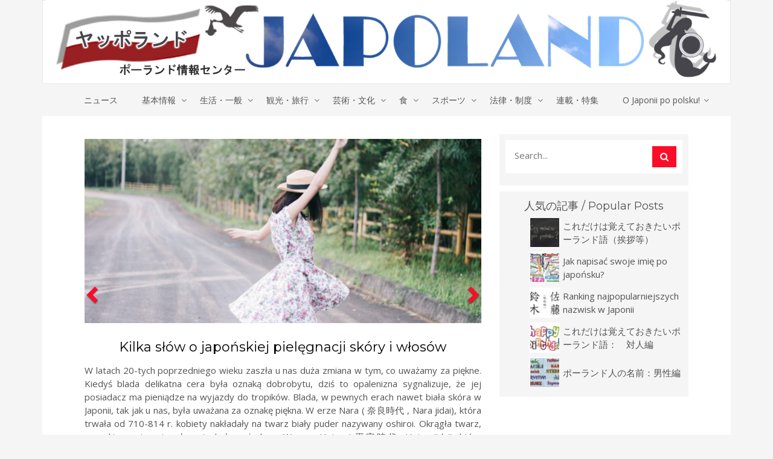

--- FILE ---
content_type: text/html; charset=UTF-8
request_url: https://japoland.pl/tag/pielegnacja-wlosow/
body_size: 15215
content:
<!DOCTYPE html>
<html lang="pl-PL">
    <head>
        <meta charset="UTF-8">
        <meta http-equiv="X-UA-Compatible" content="IE=edge">
        <meta http-equiv="Content-Security-Policy" content="upgrade-insecure-requests">
		        <meta name="viewport" content="width=device-width, initial-scale=1">
		
		
	  <meta name='robots' content='index, follow, max-image-preview:large, max-snippet:-1, max-video-preview:-1' />
<script type="text/javascript" id="wpp-js" src="https://japoland.pl/wp-content/plugins/wordpress-popular-posts/assets/js/wpp.min.js" data-sampling="0" data-sampling-rate="100" data-api-url="https://japoland.pl/wp-json/wordpress-popular-posts" data-post-id="0" data-token="35527d75c1" data-lang="0" data-debug="0"></script>

	<!-- This site is optimized with the Yoast SEO plugin v23.4 - https://yoast.com/wordpress/plugins/seo/ -->
	<title>Archiwa pielęgnacja włosów - Japoland</title>
	<link rel="canonical" href="https://japoland.pl/tag/pielegnacja-wlosow/" />
	<meta property="og:locale" content="pl_PL" />
	<meta property="og:type" content="article" />
	<meta property="og:title" content="Archiwa pielęgnacja włosów - Japoland" />
	<meta property="og:url" content="https://japoland.pl/tag/pielegnacja-wlosow/" />
	<meta property="og:site_name" content="Japoland" />
	<meta name="twitter:card" content="summary_large_image" />
	<script type="application/ld+json" class="yoast-schema-graph">{"@context":"https://schema.org","@graph":[{"@type":"CollectionPage","@id":"https://japoland.pl/tag/pielegnacja-wlosow/","url":"https://japoland.pl/tag/pielegnacja-wlosow/","name":"Archiwa pielęgnacja włosów - Japoland","isPartOf":{"@id":"https://japoland.localhost/#website"},"primaryImageOfPage":{"@id":"https://japoland.pl/tag/pielegnacja-wlosow/#primaryimage"},"image":{"@id":"https://japoland.pl/tag/pielegnacja-wlosow/#primaryimage"},"thumbnailUrl":"https://japoland.pl/wp-content/uploads/riki-Neiy9IkHUkk-unsplash-scaled.jpg","breadcrumb":{"@id":"https://japoland.pl/tag/pielegnacja-wlosow/#breadcrumb"},"inLanguage":"pl-PL"},{"@type":"ImageObject","inLanguage":"pl-PL","@id":"https://japoland.pl/tag/pielegnacja-wlosow/#primaryimage","url":"https://japoland.pl/wp-content/uploads/riki-Neiy9IkHUkk-unsplash-scaled.jpg","contentUrl":"https://japoland.pl/wp-content/uploads/riki-Neiy9IkHUkk-unsplash-scaled.jpg","width":2560,"height":1707},{"@type":"BreadcrumbList","@id":"https://japoland.pl/tag/pielegnacja-wlosow/#breadcrumb","itemListElement":[{"@type":"ListItem","position":1,"name":"Strona główna","item":"https://japoland.localhost/"},{"@type":"ListItem","position":2,"name":"pielęgnacja włosów"}]},{"@type":"WebSite","@id":"https://japoland.localhost/#website","url":"https://japoland.localhost/","name":"Japoland","description":"ポーランド情報センター","potentialAction":[{"@type":"SearchAction","target":{"@type":"EntryPoint","urlTemplate":"https://japoland.localhost/?s={search_term_string}"},"query-input":{"@type":"PropertyValueSpecification","valueRequired":true,"valueName":"search_term_string"}}],"inLanguage":"pl-PL"}]}</script>
	<!-- / Yoast SEO plugin. -->


<link rel='dns-prefetch' href='//fonts.googleapis.com' />
<link rel="alternate" type="application/rss+xml" title="Japoland &raquo; Kanał z wpisami" href="https://japoland.pl/feed/" />
<link rel="alternate" type="application/rss+xml" title="Japoland &raquo; Kanał z komentarzami" href="https://japoland.pl/comments/feed/" />
<link rel="alternate" type="application/rss+xml" title="Japoland &raquo; Kanał z wpisami otagowanymi jako pielęgnacja włosów" href="https://japoland.pl/tag/pielegnacja-wlosow/feed/" />
<link rel='stylesheet' id='wp-block-library-css' href='https://japoland.pl/wp-includes/css/dist/block-library/style.min.css?ver=7a0699acbfa6228405e01788aca125af' type='text/css' media='all' />
<link rel='stylesheet' id='scap.flashblock-css' href='https://japoland.pl/wp-content/plugins/compact-wp-audio-player/css/flashblock.css?ver=7a0699acbfa6228405e01788aca125af' type='text/css' media='all' />
<link rel='stylesheet' id='scap.player-css' href='https://japoland.pl/wp-content/plugins/compact-wp-audio-player/css/player.css?ver=7a0699acbfa6228405e01788aca125af' type='text/css' media='all' />
<style id='wp-emoji-styles-inline-css' type='text/css'>

	img.wp-smiley, img.emoji {
		display: inline !important;
		border: none !important;
		box-shadow: none !important;
		height: 1em !important;
		width: 1em !important;
		margin: 0 0.07em !important;
		vertical-align: -0.1em !important;
		background: none !important;
		padding: 0 !important;
	}
</style>
<style id='wp-block-library-theme-inline-css' type='text/css'>
.wp-block-audio :where(figcaption){color:#555;font-size:13px;text-align:center}.is-dark-theme .wp-block-audio :where(figcaption){color:#ffffffa6}.wp-block-audio{margin:0 0 1em}.wp-block-code{border:1px solid #ccc;border-radius:4px;font-family:Menlo,Consolas,monaco,monospace;padding:.8em 1em}.wp-block-embed :where(figcaption){color:#555;font-size:13px;text-align:center}.is-dark-theme .wp-block-embed :where(figcaption){color:#ffffffa6}.wp-block-embed{margin:0 0 1em}.blocks-gallery-caption{color:#555;font-size:13px;text-align:center}.is-dark-theme .blocks-gallery-caption{color:#ffffffa6}:root :where(.wp-block-image figcaption){color:#555;font-size:13px;text-align:center}.is-dark-theme :root :where(.wp-block-image figcaption){color:#ffffffa6}.wp-block-image{margin:0 0 1em}.wp-block-pullquote{border-bottom:4px solid;border-top:4px solid;color:currentColor;margin-bottom:1.75em}.wp-block-pullquote cite,.wp-block-pullquote footer,.wp-block-pullquote__citation{color:currentColor;font-size:.8125em;font-style:normal;text-transform:uppercase}.wp-block-quote{border-left:.25em solid;margin:0 0 1.75em;padding-left:1em}.wp-block-quote cite,.wp-block-quote footer{color:currentColor;font-size:.8125em;font-style:normal;position:relative}.wp-block-quote.has-text-align-right{border-left:none;border-right:.25em solid;padding-left:0;padding-right:1em}.wp-block-quote.has-text-align-center{border:none;padding-left:0}.wp-block-quote.is-large,.wp-block-quote.is-style-large,.wp-block-quote.is-style-plain{border:none}.wp-block-search .wp-block-search__label{font-weight:700}.wp-block-search__button{border:1px solid #ccc;padding:.375em .625em}:where(.wp-block-group.has-background){padding:1.25em 2.375em}.wp-block-separator.has-css-opacity{opacity:.4}.wp-block-separator{border:none;border-bottom:2px solid;margin-left:auto;margin-right:auto}.wp-block-separator.has-alpha-channel-opacity{opacity:1}.wp-block-separator:not(.is-style-wide):not(.is-style-dots){width:100px}.wp-block-separator.has-background:not(.is-style-dots){border-bottom:none;height:1px}.wp-block-separator.has-background:not(.is-style-wide):not(.is-style-dots){height:2px}.wp-block-table{margin:0 0 1em}.wp-block-table td,.wp-block-table th{word-break:normal}.wp-block-table :where(figcaption){color:#555;font-size:13px;text-align:center}.is-dark-theme .wp-block-table :where(figcaption){color:#ffffffa6}.wp-block-video :where(figcaption){color:#555;font-size:13px;text-align:center}.is-dark-theme .wp-block-video :where(figcaption){color:#ffffffa6}.wp-block-video{margin:0 0 1em}:root :where(.wp-block-template-part.has-background){margin-bottom:0;margin-top:0;padding:1.25em 2.375em}
</style>
<style id='classic-theme-styles-inline-css' type='text/css'>
/*! This file is auto-generated */
.wp-block-button__link{color:#fff;background-color:#32373c;border-radius:9999px;box-shadow:none;text-decoration:none;padding:calc(.667em + 2px) calc(1.333em + 2px);font-size:1.125em}.wp-block-file__button{background:#32373c;color:#fff;text-decoration:none}
</style>
<style id='global-styles-inline-css' type='text/css'>
:root{--wp--preset--aspect-ratio--square: 1;--wp--preset--aspect-ratio--4-3: 4/3;--wp--preset--aspect-ratio--3-4: 3/4;--wp--preset--aspect-ratio--3-2: 3/2;--wp--preset--aspect-ratio--2-3: 2/3;--wp--preset--aspect-ratio--16-9: 16/9;--wp--preset--aspect-ratio--9-16: 9/16;--wp--preset--color--black: #000000;--wp--preset--color--cyan-bluish-gray: #abb8c3;--wp--preset--color--white: #ffffff;--wp--preset--color--pale-pink: #f78da7;--wp--preset--color--vivid-red: #cf2e2e;--wp--preset--color--luminous-vivid-orange: #ff6900;--wp--preset--color--luminous-vivid-amber: #fcb900;--wp--preset--color--light-green-cyan: #7bdcb5;--wp--preset--color--vivid-green-cyan: #00d084;--wp--preset--color--pale-cyan-blue: #8ed1fc;--wp--preset--color--vivid-cyan-blue: #0693e3;--wp--preset--color--vivid-purple: #9b51e0;--wp--preset--gradient--vivid-cyan-blue-to-vivid-purple: linear-gradient(135deg,rgba(6,147,227,1) 0%,rgb(155,81,224) 100%);--wp--preset--gradient--light-green-cyan-to-vivid-green-cyan: linear-gradient(135deg,rgb(122,220,180) 0%,rgb(0,208,130) 100%);--wp--preset--gradient--luminous-vivid-amber-to-luminous-vivid-orange: linear-gradient(135deg,rgba(252,185,0,1) 0%,rgba(255,105,0,1) 100%);--wp--preset--gradient--luminous-vivid-orange-to-vivid-red: linear-gradient(135deg,rgba(255,105,0,1) 0%,rgb(207,46,46) 100%);--wp--preset--gradient--very-light-gray-to-cyan-bluish-gray: linear-gradient(135deg,rgb(238,238,238) 0%,rgb(169,184,195) 100%);--wp--preset--gradient--cool-to-warm-spectrum: linear-gradient(135deg,rgb(74,234,220) 0%,rgb(151,120,209) 20%,rgb(207,42,186) 40%,rgb(238,44,130) 60%,rgb(251,105,98) 80%,rgb(254,248,76) 100%);--wp--preset--gradient--blush-light-purple: linear-gradient(135deg,rgb(255,206,236) 0%,rgb(152,150,240) 100%);--wp--preset--gradient--blush-bordeaux: linear-gradient(135deg,rgb(254,205,165) 0%,rgb(254,45,45) 50%,rgb(107,0,62) 100%);--wp--preset--gradient--luminous-dusk: linear-gradient(135deg,rgb(255,203,112) 0%,rgb(199,81,192) 50%,rgb(65,88,208) 100%);--wp--preset--gradient--pale-ocean: linear-gradient(135deg,rgb(255,245,203) 0%,rgb(182,227,212) 50%,rgb(51,167,181) 100%);--wp--preset--gradient--electric-grass: linear-gradient(135deg,rgb(202,248,128) 0%,rgb(113,206,126) 100%);--wp--preset--gradient--midnight: linear-gradient(135deg,rgb(2,3,129) 0%,rgb(40,116,252) 100%);--wp--preset--font-size--small: 13px;--wp--preset--font-size--medium: 20px;--wp--preset--font-size--large: 36px;--wp--preset--font-size--x-large: 42px;--wp--preset--spacing--20: 0.44rem;--wp--preset--spacing--30: 0.67rem;--wp--preset--spacing--40: 1rem;--wp--preset--spacing--50: 1.5rem;--wp--preset--spacing--60: 2.25rem;--wp--preset--spacing--70: 3.38rem;--wp--preset--spacing--80: 5.06rem;--wp--preset--shadow--natural: 6px 6px 9px rgba(0, 0, 0, 0.2);--wp--preset--shadow--deep: 12px 12px 50px rgba(0, 0, 0, 0.4);--wp--preset--shadow--sharp: 6px 6px 0px rgba(0, 0, 0, 0.2);--wp--preset--shadow--outlined: 6px 6px 0px -3px rgba(255, 255, 255, 1), 6px 6px rgba(0, 0, 0, 1);--wp--preset--shadow--crisp: 6px 6px 0px rgba(0, 0, 0, 1);}:where(.is-layout-flex){gap: 0.5em;}:where(.is-layout-grid){gap: 0.5em;}body .is-layout-flex{display: flex;}.is-layout-flex{flex-wrap: wrap;align-items: center;}.is-layout-flex > :is(*, div){margin: 0;}body .is-layout-grid{display: grid;}.is-layout-grid > :is(*, div){margin: 0;}:where(.wp-block-columns.is-layout-flex){gap: 2em;}:where(.wp-block-columns.is-layout-grid){gap: 2em;}:where(.wp-block-post-template.is-layout-flex){gap: 1.25em;}:where(.wp-block-post-template.is-layout-grid){gap: 1.25em;}.has-black-color{color: var(--wp--preset--color--black) !important;}.has-cyan-bluish-gray-color{color: var(--wp--preset--color--cyan-bluish-gray) !important;}.has-white-color{color: var(--wp--preset--color--white) !important;}.has-pale-pink-color{color: var(--wp--preset--color--pale-pink) !important;}.has-vivid-red-color{color: var(--wp--preset--color--vivid-red) !important;}.has-luminous-vivid-orange-color{color: var(--wp--preset--color--luminous-vivid-orange) !important;}.has-luminous-vivid-amber-color{color: var(--wp--preset--color--luminous-vivid-amber) !important;}.has-light-green-cyan-color{color: var(--wp--preset--color--light-green-cyan) !important;}.has-vivid-green-cyan-color{color: var(--wp--preset--color--vivid-green-cyan) !important;}.has-pale-cyan-blue-color{color: var(--wp--preset--color--pale-cyan-blue) !important;}.has-vivid-cyan-blue-color{color: var(--wp--preset--color--vivid-cyan-blue) !important;}.has-vivid-purple-color{color: var(--wp--preset--color--vivid-purple) !important;}.has-black-background-color{background-color: var(--wp--preset--color--black) !important;}.has-cyan-bluish-gray-background-color{background-color: var(--wp--preset--color--cyan-bluish-gray) !important;}.has-white-background-color{background-color: var(--wp--preset--color--white) !important;}.has-pale-pink-background-color{background-color: var(--wp--preset--color--pale-pink) !important;}.has-vivid-red-background-color{background-color: var(--wp--preset--color--vivid-red) !important;}.has-luminous-vivid-orange-background-color{background-color: var(--wp--preset--color--luminous-vivid-orange) !important;}.has-luminous-vivid-amber-background-color{background-color: var(--wp--preset--color--luminous-vivid-amber) !important;}.has-light-green-cyan-background-color{background-color: var(--wp--preset--color--light-green-cyan) !important;}.has-vivid-green-cyan-background-color{background-color: var(--wp--preset--color--vivid-green-cyan) !important;}.has-pale-cyan-blue-background-color{background-color: var(--wp--preset--color--pale-cyan-blue) !important;}.has-vivid-cyan-blue-background-color{background-color: var(--wp--preset--color--vivid-cyan-blue) !important;}.has-vivid-purple-background-color{background-color: var(--wp--preset--color--vivid-purple) !important;}.has-black-border-color{border-color: var(--wp--preset--color--black) !important;}.has-cyan-bluish-gray-border-color{border-color: var(--wp--preset--color--cyan-bluish-gray) !important;}.has-white-border-color{border-color: var(--wp--preset--color--white) !important;}.has-pale-pink-border-color{border-color: var(--wp--preset--color--pale-pink) !important;}.has-vivid-red-border-color{border-color: var(--wp--preset--color--vivid-red) !important;}.has-luminous-vivid-orange-border-color{border-color: var(--wp--preset--color--luminous-vivid-orange) !important;}.has-luminous-vivid-amber-border-color{border-color: var(--wp--preset--color--luminous-vivid-amber) !important;}.has-light-green-cyan-border-color{border-color: var(--wp--preset--color--light-green-cyan) !important;}.has-vivid-green-cyan-border-color{border-color: var(--wp--preset--color--vivid-green-cyan) !important;}.has-pale-cyan-blue-border-color{border-color: var(--wp--preset--color--pale-cyan-blue) !important;}.has-vivid-cyan-blue-border-color{border-color: var(--wp--preset--color--vivid-cyan-blue) !important;}.has-vivid-purple-border-color{border-color: var(--wp--preset--color--vivid-purple) !important;}.has-vivid-cyan-blue-to-vivid-purple-gradient-background{background: var(--wp--preset--gradient--vivid-cyan-blue-to-vivid-purple) !important;}.has-light-green-cyan-to-vivid-green-cyan-gradient-background{background: var(--wp--preset--gradient--light-green-cyan-to-vivid-green-cyan) !important;}.has-luminous-vivid-amber-to-luminous-vivid-orange-gradient-background{background: var(--wp--preset--gradient--luminous-vivid-amber-to-luminous-vivid-orange) !important;}.has-luminous-vivid-orange-to-vivid-red-gradient-background{background: var(--wp--preset--gradient--luminous-vivid-orange-to-vivid-red) !important;}.has-very-light-gray-to-cyan-bluish-gray-gradient-background{background: var(--wp--preset--gradient--very-light-gray-to-cyan-bluish-gray) !important;}.has-cool-to-warm-spectrum-gradient-background{background: var(--wp--preset--gradient--cool-to-warm-spectrum) !important;}.has-blush-light-purple-gradient-background{background: var(--wp--preset--gradient--blush-light-purple) !important;}.has-blush-bordeaux-gradient-background{background: var(--wp--preset--gradient--blush-bordeaux) !important;}.has-luminous-dusk-gradient-background{background: var(--wp--preset--gradient--luminous-dusk) !important;}.has-pale-ocean-gradient-background{background: var(--wp--preset--gradient--pale-ocean) !important;}.has-electric-grass-gradient-background{background: var(--wp--preset--gradient--electric-grass) !important;}.has-midnight-gradient-background{background: var(--wp--preset--gradient--midnight) !important;}.has-small-font-size{font-size: var(--wp--preset--font-size--small) !important;}.has-medium-font-size{font-size: var(--wp--preset--font-size--medium) !important;}.has-large-font-size{font-size: var(--wp--preset--font-size--large) !important;}.has-x-large-font-size{font-size: var(--wp--preset--font-size--x-large) !important;}
:where(.wp-block-post-template.is-layout-flex){gap: 1.25em;}:where(.wp-block-post-template.is-layout-grid){gap: 1.25em;}
:where(.wp-block-columns.is-layout-flex){gap: 2em;}:where(.wp-block-columns.is-layout-grid){gap: 2em;}
:root :where(.wp-block-pullquote){font-size: 1.5em;line-height: 1.6;}
</style>
<link rel='stylesheet' id='pdfprnt_frontend-css' href='https://japoland.pl/wp-content/plugins/pdf-print/css/frontend.css?ver=2.4.0' type='text/css' media='all' />
<link rel='stylesheet' id='wordpress-popular-posts-css-css' href='https://japoland.pl/wp-content/plugins/wordpress-popular-posts/assets/css/wpp.css?ver=7.0.1' type='text/css' media='all' />
<link rel='stylesheet' id='wp-lightbox-2.min.css-css' href='https://japoland.pl/wp-content/plugins/wp-lightbox-2/styles/lightbox.min.pl_PL.css?ver=1.3.4' type='text/css' media='all' />
<link rel='stylesheet' id='style-css-css' href='https://japoland.pl/wp-content/themes/japoland/style.css?ver=1598024164' type='text/css' media='all' />
<link rel='stylesheet' id='donald-style-css' href='https://japoland.pl/wp-content/themes/japoland/style.css?ver=7a0699acbfa6228405e01788aca125af' type='text/css' media='all' />
<link rel='stylesheet' id='bootstrap-css' href='https://japoland.pl/wp-content/themes/japoland/css/bootstrap.min.css?ver=7a0699acbfa6228405e01788aca125af' type='text/css' media='all' />
<link rel='stylesheet' id='font-awesome-css' href='https://japoland.pl/wp-content/themes/japoland/css/font-awesome.min.css?ver=7a0699acbfa6228405e01788aca125af' type='text/css' media='all' />
<link rel='stylesheet' id='owl.carousel-css' href='https://japoland.pl/wp-content/themes/japoland/css/owl.carousel.css?ver=7a0699acbfa6228405e01788aca125af' type='text/css' media='all' />
<link rel='stylesheet' id='owl.theme-css' href='https://japoland.pl/wp-content/themes/japoland/css/owl.theme.css?ver=7a0699acbfa6228405e01788aca125af' type='text/css' media='all' />
<link rel='stylesheet' id='donald-main-css-css' href='https://japoland.pl/wp-content/themes/japoland/css/main.css?ver=1596987606' type='text/css' media='all' />
<style id='donald-main-css-inline-css' type='text/css'>

				.footer {
					background-image: url(https://japoland.pl/wp-content/themes/japoland/images/bg/footer.jpg);
				}
</style>
<link rel='stylesheet' id='donald-responsive-css' href='https://japoland.pl/wp-content/themes/japoland/css/responsive.css?ver=7a0699acbfa6228405e01788aca125af' type='text/css' media='all' />
<link rel='stylesheet' id='donald-woocommerce-style-css' href='https://japoland.pl/wp-content/themes/japoland/css/woocommerce.css?ver=7a0699acbfa6228405e01788aca125af' type='text/css' media='all' />
<link rel='stylesheet' id='younger-web-font-css' href='//fonts.googleapis.com/css?family=Montserrat%3A400%2C700%7COpen+Sans%3A400%2C300%2C600%2C700&#038;ver=1.0.0' type='text/css' media='all' />
<link rel='stylesheet' id='yarpp-thumbnails-css' href='https://japoland.pl/wp-content/plugins/yet-another-related-posts-plugin/style/styles_thumbnails.css?ver=5.30.10' type='text/css' media='all' />
<style id='yarpp-thumbnails-inline-css' type='text/css'>
.yarpp-thumbnails-horizontal .yarpp-thumbnail {width: 130px;height: 170px;margin: 5px;margin-left: 0px;}.yarpp-thumbnail > img, .yarpp-thumbnail-default {width: 120px;height: 120px;margin: 5px;}.yarpp-thumbnails-horizontal .yarpp-thumbnail-title {margin: 7px;margin-top: 0px;width: 120px;}.yarpp-thumbnail-default > img {min-height: 120px;min-width: 120px;}
</style>
<script type="text/javascript" src="https://japoland.pl/wp-content/plugins/compact-wp-audio-player/js/soundmanager2-nodebug-jsmin.js?ver=7a0699acbfa6228405e01788aca125af" id="scap.soundmanager2-js"></script>
<script type="text/javascript" src="https://japoland.pl/wp-includes/js/jquery/jquery.min.js?ver=3.7.1" id="jquery-core-js"></script>
<script type="text/javascript" src="https://japoland.pl/wp-includes/js/jquery/jquery-migrate.min.js?ver=3.4.1" id="jquery-migrate-js"></script>
<script type="text/javascript" src="https://japoland.pl/wp-content/themes/japoland/js/instafeed.min.js?ver=7a0699acbfa6228405e01788aca125af" id="instafeed-js"></script>
<script type="text/javascript" src="https://japoland.pl/wp-content/themes/japoland/js/jquery.sticky.js?ver=1" id="sticky-js"></script>
<link rel="https://api.w.org/" href="https://japoland.pl/wp-json/" /><link rel="alternate" title="JSON" type="application/json" href="https://japoland.pl/wp-json/wp/v2/tags/997" /><link rel="EditURI" type="application/rsd+xml" title="RSD" href="https://japoland.pl/xmlrpc.php?rsd" />

            <style id="wpp-loading-animation-styles">@-webkit-keyframes bgslide{from{background-position-x:0}to{background-position-x:-200%}}@keyframes bgslide{from{background-position-x:0}to{background-position-x:-200%}}.wpp-widget-block-placeholder,.wpp-shortcode-placeholder{margin:0 auto;width:60px;height:3px;background:#dd3737;background:linear-gradient(90deg,#dd3737 0%,#571313 10%,#dd3737 100%);background-size:200% auto;border-radius:3px;-webkit-animation:bgslide 1s infinite linear;animation:bgslide 1s infinite linear}</style>
            		<script>
			document.documentElement.className = document.documentElement.className.replace('no-js', 'js');
		</script>
				<style>
			.no-js img.lazyload {
				display: none;
			}

			figure.wp-block-image img.lazyloading {
				min-width: 150px;
			}

						.lazyload, .lazyloading {
				opacity: 0;
			}

			.lazyloaded {
				opacity: 1;
				transition: opacity 400ms;
				transition-delay: 0ms;
			}

					</style>
		<style data-context="foundation-flickity-css">/*! Flickity v2.0.2
http://flickity.metafizzy.co
---------------------------------------------- */.flickity-enabled{position:relative}.flickity-enabled:focus{outline:0}.flickity-viewport{overflow:hidden;position:relative;height:100%}.flickity-slider{position:absolute;width:100%;height:100%}.flickity-enabled.is-draggable{-webkit-tap-highlight-color:transparent;tap-highlight-color:transparent;-webkit-user-select:none;-moz-user-select:none;-ms-user-select:none;user-select:none}.flickity-enabled.is-draggable .flickity-viewport{cursor:move;cursor:-webkit-grab;cursor:grab}.flickity-enabled.is-draggable .flickity-viewport.is-pointer-down{cursor:-webkit-grabbing;cursor:grabbing}.flickity-prev-next-button{position:absolute;top:50%;width:44px;height:44px;border:none;border-radius:50%;background:#fff;background:hsla(0,0%,100%,.75);cursor:pointer;-webkit-transform:translateY(-50%);transform:translateY(-50%)}.flickity-prev-next-button:hover{background:#fff}.flickity-prev-next-button:focus{outline:0;box-shadow:0 0 0 5px #09f}.flickity-prev-next-button:active{opacity:.6}.flickity-prev-next-button.previous{left:10px}.flickity-prev-next-button.next{right:10px}.flickity-rtl .flickity-prev-next-button.previous{left:auto;right:10px}.flickity-rtl .flickity-prev-next-button.next{right:auto;left:10px}.flickity-prev-next-button:disabled{opacity:.3;cursor:auto}.flickity-prev-next-button svg{position:absolute;left:20%;top:20%;width:60%;height:60%}.flickity-prev-next-button .arrow{fill:#333}.flickity-page-dots{position:absolute;width:100%;bottom:-25px;padding:0;margin:0;list-style:none;text-align:center;line-height:1}.flickity-rtl .flickity-page-dots{direction:rtl}.flickity-page-dots .dot{display:inline-block;width:10px;height:10px;margin:0 8px;background:#333;border-radius:50%;opacity:.25;cursor:pointer}.flickity-page-dots .dot.is-selected{opacity:1}</style><style data-context="foundation-slideout-css">.slideout-menu{position:fixed;left:0;top:0;bottom:0;right:auto;z-index:0;width:256px;overflow-y:auto;-webkit-overflow-scrolling:touch;display:none}.slideout-menu.pushit-right{left:auto;right:0}.slideout-panel{position:relative;z-index:1;will-change:transform}.slideout-open,.slideout-open .slideout-panel,.slideout-open body{overflow:hidden}.slideout-open .slideout-menu{display:block}.pushit{display:none}</style>    <style type="text/css">
	
		@import url('https://fonts.googleapis.com/css?family=http://Open+Sans|Montserrat');
		
		body {
			font-family:  !important; 
			background:; 
			color:;
			font-size: px;
		}
		p {
			color:;
			font-size: px;
		}
		h1, h2, h3, h4, h5, h6 {
			font-family:  !important; color:; }
		}
		h1 { font-size: px; }
		h2 { font-size: px; }
		h3 { font-size: px; }
		h4 { font-size: px; }
		h5 { font-size: px; }
		h6 { font-size: px; }
		
		.topbar .topbar-inner { background-color: !important; }
		.topbar .share-social-icon.topbar-left ul li a { color: !important;}
		.topbar .share-social-icon.topbar-left ul li a:hover { color: !important;}
		.navbar-default .navbar-nav > li > a { color:; }
		.navbar-default .navbar-nav > li > a:hover { color:; }
		.navbar-default .has-sub-menu ul { background:; }
		.navbar-default .sub-menu a { color:; }
		.navbar-default .sub-menu a:hover { color:; }
		
		.footer-content-widget p { color: !important;}
		.footer .footer-main-section .footer-widget ul li a { color: !important;}
		.footer .footer-main-section .footer-widget ul li a:hover { color: !important;}
		.social-full-section .social-full-inner ul li a { color: !important; background: !important;}
		.social-full-section .social-full-inner ul li a:hover { color: !important; }
		.copyright p { color: !important; }
		
		.content-area { background:; }
		.post-style-one .post-tag a { color:; }
		.post-style-one .post-title h3 a { color:; }
		.btn-one { background:; }
		.btn-one:hover, .btn-one:focus, .btn-one:active { background:; }
		.blog-footer .blog-share ul li a { color:; }
		.blog-footer .blog-share ul li a:hover { color:; }
		.blog-footer { background:; }
		
		.widget,.widget .widget-title h4 { background:; }
		.widget .widget-title h4 { color:; }
		.widget p { color:; }
		
    </style>
    <style type="text/css">.broken_link, a.broken_link {
	text-decoration: line-through;
}</style><link rel="icon" href="https://japoland.pl/wp-content/uploads/favicon-80x80.jpg" sizes="32x32" />
<link rel="icon" href="https://japoland.pl/wp-content/uploads/favicon.jpg" sizes="192x192" />
<link rel="apple-touch-icon" href="https://japoland.pl/wp-content/uploads/favicon.jpg" />
<meta name="msapplication-TileImage" content="https://japoland.pl/wp-content/uploads/favicon.jpg" />
<style>.ios7.web-app-mode.has-fixed header{ background-color: rgba(82,104,115,.88);}</style>    </head>
    <body class="archive tag tag-pielegnacja-wlosow tag-997 wp-embed-responsive">
        <!-- =========================
             START HEADER
        ============================== -->  
					<div class="topbar">
				<div class="container">
					<div class="topbar-inner">
						<div class="row">
							<div class="col-md-12 col-sm-12 col-xs-12">
								<div class="topbar-middle topbar-logo">
																	<a href="https://japoland.pl/"><img src="https://japoland.pl/wp-content/uploads/head3.jpg" alt="image" class="img-responsive" loading="lazy"></a>
								</div>
							</div>
						</div>
					</div>
				</div>
			</div>
				<!-- HEADER -->
		<header id="no-sticky" class="header-common">
			<div class="">
								<!-- NAVIGATION -->
				<nav class="navbar navbar-default">
					<div class="container">
						<div class="navbar-header">
<!-- 							<button type="button" class="navbar-toggle collapsed" data-toggle="collapse" data-target="#my-navbar-collapse">
								<span class="sr-only"> -->
								<!-- 								</span>
								<span class="icon-bar"></span>
								<span class="icon-bar"></span>
								<span class="icon-bar"></span>
							</button> -->
							<!-- TEMPLATE LOGO -->
							<div class="navbar-brand">
								<a href="https://japoland.pl/"><img src="https://japoland.pl/wp-content/uploads/head3.jpg" alt="image" class="img-responsive" loading="lazy"></a>
							</div>
						</div>
						<!-- class="collapse" !-->
						<div class="navbar-collapse" id="my-navbar-collapse">
							<ul id="menu-menu" class="nav navbar-nav"><li id="menu-item-1033" class="menu-item menu-item-type-taxonomy menu-item-object-category menu-item-1033"><a title="ニュース" href="https://japoland.pl/category/news/">ニュース</a></li>
<li id="menu-item-1447" class="menu-item menu-item-type-taxonomy menu-item-object-category menu-item-has-children menu-item-1447 has-sub-menu"><a title="基本情報" href="#" class="not-in-home" aria-haspopup="true">基本情報 </a><span class=""></span>
<ul  class=" sub-menu">
	<li id="menu-item-1444" class="menu-item menu-item-type-taxonomy menu-item-object-category menu-item-1444"><a title="ポーランドの歴史" href="https://japoland.pl/category/basic/%e3%83%9d%e3%83%bc%e3%83%a9%e3%83%b3%e3%83%89%e3%81%ae%e6%ad%b4%e5%8f%b2/">ポーランドの歴史</a></li>
	<li id="menu-item-1445" class="menu-item menu-item-type-taxonomy menu-item-object-category menu-item-1445"><a title="ポーランドの著名人" href="https://japoland.pl/category/basic/%e3%83%9d%e3%83%bc%e3%83%a9%e3%83%b3%e3%83%89%e3%81%ae%e8%91%97%e5%90%8d%e4%ba%ba/">ポーランドの著名人</a></li>
	<li id="menu-item-20626" class="menu-item menu-item-type-taxonomy menu-item-object-category menu-item-20626"><a title="ポーランドの祝祭日" href="https://japoland.pl/category/%e3%83%9d%e3%83%bc%e3%83%a9%e3%83%b3%e3%83%89%e3%81%ae%e7%a5%9d%e7%a5%ad%e6%97%a5/">ポーランドの祝祭日</a></li>
	<li id="menu-item-20797" class="menu-item menu-item-type-taxonomy menu-item-object-category menu-item-20797"><a title="ポーランド語" href="https://japoland.pl/category/life/%e3%83%9d%e3%83%bc%e3%83%a9%e3%83%b3%e3%83%89%e8%aa%9e/">ポーランド語</a></li>
	<li id="menu-item-32575" class="menu-item menu-item-type-taxonomy menu-item-object-category menu-item-32575"><a title="関連テレビ番組" href="https://japoland.pl/category/basic/program-tv/">関連テレビ番組</a></li>
</ul>
</li>
<li id="menu-item-1034" class="menu-item menu-item-type-taxonomy menu-item-object-category menu-item-has-children menu-item-1034 has-sub-menu"><a title="生活・一般" href="#" class="not-in-home" aria-haspopup="true">生活・一般 </a><span class=""></span>
<ul  class=" sub-menu">
	<li id="menu-item-2473" class="menu-item menu-item-type-taxonomy menu-item-object-category menu-item-2473"><a title="メディア・コンピューター" href="https://japoland.pl/category/life/computer/">メディア・コンピューター</a></li>
	<li id="menu-item-1460" class="menu-item menu-item-type-taxonomy menu-item-object-category menu-item-1460"><a title="習慣" href="https://japoland.pl/category/life/%e7%bf%92%e6%85%a3/">習慣</a></li>
	<li id="menu-item-1456" class="menu-item menu-item-type-taxonomy menu-item-object-category menu-item-1456"><a title="お役立ち情報" href="https://japoland.pl/category/life/%e3%81%8a%e5%bd%b9%e7%ab%8b%e3%81%a1%e6%83%85%e5%a0%b1/">お役立ち情報</a></li>
	<li id="menu-item-21027" class="menu-item menu-item-type-taxonomy menu-item-object-category menu-item-21027"><a title="ペット" href="https://japoland.pl/category/%e3%83%9a%e3%83%83%e3%83%88/">ペット</a></li>
</ul>
</li>
<li id="menu-item-1035" class="menu-item menu-item-type-taxonomy menu-item-object-category menu-item-has-children menu-item-1035 has-sub-menu"><a title="観光・旅行" href="#" class="not-in-home" aria-haspopup="true">観光・旅行 </a><span class=""></span>
<ul  class=" sub-menu">
	<li id="menu-item-1469" class="menu-item menu-item-type-taxonomy menu-item-object-category menu-item-1469"><a title="主要観光地" href="https://japoland.pl/category/tourism/%e8%a6%b3%e5%85%89%e3%81%99%e3%82%8b%e3%81%aa%e3%82%89/">主要観光地</a></li>
	<li id="menu-item-1467" class="menu-item menu-item-type-taxonomy menu-item-object-category menu-item-1467"><a title="ショパン関係" href="https://japoland.pl/category/tourism/%e3%82%b7%e3%83%a7%e3%83%91%e3%83%b3%e9%96%a2%e4%bf%82/">ショパン関係</a></li>
	<li id="menu-item-20973" class="menu-item menu-item-type-taxonomy menu-item-object-category menu-item-20973"><a title="博物館・美術館" href="https://japoland.pl/category/%e5%8d%9a%e7%89%a9%e9%a4%a8%e3%83%bb%e7%be%8e%e8%a1%93%e9%a4%a8/">博物館・美術館</a></li>
	<li id="menu-item-1468" class="menu-item menu-item-type-taxonomy menu-item-object-category menu-item-1468"><a title="交通情報" href="https://japoland.pl/category/tourism/%e4%ba%a4%e9%80%9a-tourism/">交通情報</a></li>
</ul>
</li>
<li id="menu-item-1135" class="menu-item menu-item-type-taxonomy menu-item-object-category menu-item-has-children menu-item-1135 has-sub-menu"><a title="芸術・文化" href="#" class="not-in-home" aria-haspopup="true">芸術・文化 </a><span class=""></span>
<ul  class=" sub-menu">
	<li id="menu-item-1474" class="menu-item menu-item-type-taxonomy menu-item-object-category menu-item-1474"><a title="音楽" href="https://japoland.pl/category/art/%e9%9f%b3%e6%a5%bd/">音楽</a></li>
	<li id="menu-item-1472" class="menu-item menu-item-type-taxonomy menu-item-object-category menu-item-1472"><a title="映画" href="https://japoland.pl/category/art/%e6%98%a0%e7%94%bb/">映画</a></li>
	<li id="menu-item-1473" class="menu-item menu-item-type-taxonomy menu-item-object-category menu-item-1473"><a title="美術" href="https://japoland.pl/category/art/%e7%be%8e%e8%a1%93/">美術</a></li>
</ul>
</li>
<li id="menu-item-1037" class="menu-item menu-item-type-taxonomy menu-item-object-category menu-item-has-children menu-item-1037 has-sub-menu"><a title="食" href="#" class="not-in-home" aria-haspopup="true">食 </a><span class=""></span>
<ul  class=" sub-menu">
	<li id="menu-item-1479" class="menu-item menu-item-type-taxonomy menu-item-object-category menu-item-1479"><a title="ポーランド料理" href="https://japoland.pl/category/food/%e3%83%9d%e3%83%bc%e3%83%a9%e3%83%b3%e3%83%89%e6%96%99%e7%90%86/">ポーランド料理</a></li>
	<li id="menu-item-1480" class="menu-item menu-item-type-taxonomy menu-item-object-category menu-item-1480"><a title="レストラン" href="https://japoland.pl/category/food/%e3%83%9d%e3%83%bc%e3%83%a9%e3%83%b3%e3%83%89%e6%96%99%e7%90%86%e5%ba%97/">レストラン</a></li>
	<li id="menu-item-1477" class="menu-item menu-item-type-taxonomy menu-item-object-category menu-item-1477"><a title="食材" href="https://japoland.pl/category/food/%e5%90%84%e7%a8%ae%e9%a3%9f%e6%9d%90/">食材</a></li>
</ul>
</li>
<li id="menu-item-1156" class="menu-item menu-item-type-taxonomy menu-item-object-category menu-item-has-children menu-item-1156 has-sub-menu"><a title="スポーツ" href="#" class="not-in-home" aria-haspopup="true">スポーツ </a><span class=""></span>
<ul  class=" sub-menu">
	<li id="menu-item-1157" class="menu-item menu-item-type-taxonomy menu-item-object-category menu-item-1157"><a title="オリンピック" href="https://japoland.pl/category/%e3%82%b9%e3%83%9d%e3%83%bc%e3%83%84/%e3%82%aa%e3%83%aa%e3%83%b3%e3%83%94%e3%83%83%e3%82%af/">オリンピック</a></li>
	<li id="menu-item-32525" class="menu-item menu-item-type-taxonomy menu-item-object-category menu-item-32525"><a title="ウインタースポーツ" href="https://japoland.pl/category/%e3%82%b9%e3%83%9d%e3%83%bc%e3%83%84/%e3%82%a6%e3%82%a4%e3%83%b3%e3%82%bf%e3%83%bc%e3%82%b9%e3%83%9d%e3%83%bc%e3%83%84/">ウインタースポーツ</a></li>
	<li id="menu-item-32526" class="menu-item menu-item-type-taxonomy menu-item-object-category menu-item-32526"><a title="球技" href="https://japoland.pl/category/%e3%82%b9%e3%83%9d%e3%83%bc%e3%83%84/%e7%90%83%e6%8a%80/">球技</a></li>
</ul>
</li>
<li id="menu-item-1452" class="menu-item menu-item-type-taxonomy menu-item-object-category menu-item-has-children menu-item-1452 has-sub-menu"><a title="法律・制度" href="#" class="not-in-home" aria-haspopup="true">法律・制度 </a><span class=""></span>
<ul  class=" sub-menu">
	<li id="menu-item-1453" class="menu-item menu-item-type-taxonomy menu-item-object-category menu-item-1453"><a title="ビザ・滞在許可" href="https://japoland.pl/category/system/%e3%83%93%e3%82%b6%e3%83%bb%e6%bb%9e%e5%9c%a8%e8%a8%b1%e5%8f%af/">ビザ・滞在許可</a></li>
	<li id="menu-item-1455" class="menu-item menu-item-type-taxonomy menu-item-object-category menu-item-1455"><a title="結婚・離婚・葬儀" href="https://japoland.pl/category/system/%e7%b5%90%e5%a9%9a%e3%83%bb%e9%9b%a2%e5%a9%9a/">結婚・離婚・葬儀</a></li>
	<li id="menu-item-1454" class="menu-item menu-item-type-taxonomy menu-item-object-category menu-item-1454"><a title="教育" href="https://japoland.pl/category/system/%e6%95%99%e8%82%b2/">教育</a></li>
</ul>
</li>
<li id="menu-item-6203" class="menu-item menu-item-type-post_type menu-item-object-page menu-item-6203"><a title="連載・特集" href="https://japoland.pl/%e9%80%a3%e8%bc%89%e3%83%bb%e7%89%b9%e9%9b%86/">連載・特集</a></li>
<li id="menu-item-7945" class="menu-item menu-item-type-taxonomy menu-item-object-category menu-item-has-children menu-item-7945 has-sub-menu"><a title="O Japonii po polsku!" href="#" class="not-in-home" aria-haspopup="true">O Japonii po polsku! </a><span class=""></span>
<ul  class=" sub-menu">
	<li id="menu-item-2823" class="menu-item menu-item-type-taxonomy menu-item-object-category menu-item-2823"><a title="Aktualności" href="https://japoland.pl/category/aktualnosci/">Aktualności</a></li>
	<li id="menu-item-2733" class="menu-item menu-item-type-taxonomy menu-item-object-category menu-item-2733"><a title="Podróż i Pobyt" href="https://japoland.pl/category/podroz-i-pobyt/">Podróż i Pobyt</a></li>
	<li id="menu-item-2826" class="menu-item menu-item-type-taxonomy menu-item-object-category menu-item-2826"><a title="Obyczaje" href="https://japoland.pl/category//obyczaje/">Obyczaje</a></li>
	<li id="menu-item-25429" class="menu-item menu-item-type-taxonomy menu-item-object-category menu-item-25429"><a title="Kuchnia" href="https://japoland.pl/category/kuchnia-2/">Kuchnia</a></li>
	<li id="menu-item-2825" class="menu-item menu-item-type-taxonomy menu-item-object-category menu-item-2825"><a title="Kultura i Sztuka" href="https://japoland.pl/category//kultura-i-sztuka/">Kultura i Sztuka</a></li>
	<li id="menu-item-26543" class="menu-item menu-item-type-taxonomy menu-item-object-category menu-item-26543"><a title="Święta i Festiwale" href="https://japoland.pl/category/swieta/">Święta i Festiwale</a></li>
	<li id="menu-item-2824" class="menu-item menu-item-type-taxonomy menu-item-object-category menu-item-2824"><a title="Ciekawostki" href="https://japoland.pl/category//ciekawostki/">Ciekawostki</a></li>
	<li id="menu-item-24208" class="menu-item menu-item-type-taxonomy menu-item-object-category menu-item-24208"><a title="Kultura i Sztuka Tradycyjna" href="https://japoland.pl/category/tradycja/">Kultura i Sztuka Tradycyjna</a></li>
	<li id="menu-item-24225" class="menu-item menu-item-type-taxonomy menu-item-object-category menu-item-24225"><a title="Język japoński" href="https://japoland.pl/category/japonski/">Język japoński</a></li>
	<li id="menu-item-2842" class="menu-item menu-item-type-taxonomy menu-item-object-category menu-item-2842"><a title="Historia i Polityka" href="https://japoland.pl/category/historia-i-polityka/">Historia i Polityka</a></li>
	<li id="menu-item-24209" class="menu-item menu-item-type-taxonomy menu-item-object-category menu-item-24209"><a title="Sport i Gry" href="https://japoland.pl/category/sport-i-gry/">Sport i Gry</a></li>
	<li id="menu-item-19230" class="menu-item menu-item-type-taxonomy menu-item-object-category menu-item-19230"><a title="Cykl Artykułów" href="https://japoland.pl/category/polski/cykl-artykulow/">Cykl Artykułów</a></li>
</ul>
</li>
</ul>						</div>
					</div>
				</nav>
			</div>
		</header>
	        <!-- =========================
             END HEADER
        ============================== -->

<!-- =========================
     PAGE BODY
============================== -->

<div class="main-content">
	<div class="section-padding">
		<div class="container">
			<div class="content-area">
                <div class="row">
                    <div class="col-md-8 col-sm-12">
                        <div id="carousel-example-generic" class="carousel slide" data-ride="carousel">

                          <!-- Wrapper for slides -->
                            <div class="carousel-inner" role="listbox">
                                <div class="item active"><article id="post-31596" class=" post-style-one post-31596 post type-post status-publish format-standard has-post-thumbnail hentry category-ciekawostki-3 category-tradycja tag-historia-piekna tag-kremy tag-ohaguro tag-pielegnacja-wlosow">
            <div class="post-thumb ps-rel">
            <a href="https://japoland.pl/kilka-slow-o-japonskiej-pielegnacji-skory-i-wlosow/" class="aligncenter"><img width="660" height="440" src="https://japoland.pl/wp-content/uploads/riki-Neiy9IkHUkk-unsplash-scaled.jpg" class="aligncenter wp-post-image" alt="" decoding="async" fetchpriority="high" srcset="https://japoland.pl/wp-content/uploads/riki-Neiy9IkHUkk-unsplash-scaled.jpg 2560w, https://japoland.pl/wp-content/uploads/riki-Neiy9IkHUkk-unsplash-174x116.jpg 174w, https://japoland.pl/wp-content/uploads/riki-Neiy9IkHUkk-unsplash-768x512.jpg 768w, https://japoland.pl/wp-content/uploads/riki-Neiy9IkHUkk-unsplash-1536x1024.jpg 1536w, https://japoland.pl/wp-content/uploads/riki-Neiy9IkHUkk-unsplash-2048x1365.jpg 2048w" sizes="(max-width: 660px) 100vw, 660px" /></a>
        </div>
        <div class="post-wrapper text-center">
                <div class="post-tag">
                    </div>
                <div class="post-title">
            <h3><a href="https://japoland.pl/kilka-slow-o-japonskiej-pielegnacji-skory-i-wlosow/">Kilka słów o japońskiej pielęgnacji skóry i włosów</a></h3>
        </div>
        <div class="post-entry">
            <p>W latach 20-tych poprzedniego wieku zaszła u nas duża zmiana w tym, co uważamy za piękne. Kiedyś blada delikatna cera była oznaką dobrobytu, dziś to opalenizna sygnalizuje, że jej posiadacz ma pieniądze na wyjazdy do tropików. Blada, w pewnych erach nawet biała skóra w Japonii, tak jak u nas, była uważana za oznakę piękna. W erze Nara ( 奈良時代 , Nara jidai), która trwała od 710-814 r. kobiety nakładały na twarz biały puder nazywany oshiroi. Okrągła twarz, szerokie ramiona i małe usta były pożądane. W erze Heian ( 平安時代,&nbsp;Heian jidai), która skończyła się w roku 1185, kobiety zapuszczały bardzo długie włosy. Preferencje dotyczące kształtu twarzy nie zmieniły się w tej [&hellip;]</p>
        </div>
        <div class="blog-footer">
            <div class="post-tag">
                <a href="https://japoland.pl/category/ciekawostki-3/" rel="category tag">Ciekawostki</a>, <a href="https://japoland.pl/category/tradycja/" rel="category tag">Kultura i Sztuka Tradycyjna</a>            </div>

            <a href="https://japoland.pl/kilka-slow-o-japonskiej-pielegnacji-skory-i-wlosow/" class="blog-btn btn-one">More...</a>

            <div class="clearfix"></div>
        </div>
    </div>
</article>
</div>                              <!-- Controls -->
                              <a class="left carousel-control" href="#carousel-example-generic" role="button" data-slide="prev">
                                <span class="glyphicon glyphicon-chevron-left" aria-hidden="true"></span>
                                <span class="sr-only">Previous</span>
                              </a>
                              <a class="right carousel-control" href="#carousel-example-generic" role="button" data-slide="next">
                                <span class="glyphicon glyphicon-chevron-right" aria-hidden="true"></span>
                                <span class="sr-only">Next</span>
                              </a>
                            </div>
                        </div>
                    </div>
                    <div class="col-md-4 col-sm-12">
                        <div class="sidebar">
	<div id="block-6" class="widget_block widget"><div id="search-4" class="widget_search widget"><form action="https://japoland.pl/" method="get" class="news-letter-form"><div class="ellement">
<input type="text" value="" required="" name="s" placeholder="Search...">
<button class="search-btn" type="submit"><i class="fa fa-search"></i></button>
</div></form></div></div><div id="block-3" class="widget_block widget"><div class="popular-posts"><h4>人気の記事 &#x2F; Popular Posts</h4><ul class="wpp-list wpp-list-with-thumbnails">
<li class=""><img src="https://japoland.pl/wp-content/uploads/wordpress-popular-posts/317-featured-50x50.jpg" width="50" height="50" alt="" class="wpp-thumbnail wpp_featured wpp_cached_thumb" decoding="async" loading="lazy"><a href="https://japoland.pl/%e3%81%93%e3%82%8c%e3%81%a0%e3%81%91%e3%81%af%e8%a6%9a%e3%81%88%e3%81%a6%e3%81%8a%e3%81%8d%e3%81%9f%e3%81%84%e3%83%9d%e3%83%bc%e3%83%a9%e3%83%b3%e3%83%89%e8%aa%9e/" class="wpp-post-title" target="_self">これだけは覚えておきたいポーランド語（挨拶等）</a></li>
<li class=""><img src="https://japoland.pl/wp-content/uploads/wordpress-popular-posts/18474-featured-50x50.jpg" width="50" height="50" alt="" class="wpp-thumbnail wpp_featured wpp_cached_thumb" decoding="async" loading="lazy"><a href="https://japoland.pl/imiona-po-japonskuu/" class="wpp-post-title" target="_self">Jak napisać swoje imię po japońsku?</a></li>
<li class=""><img src="https://japoland.pl/wp-content/uploads/wordpress-popular-posts/8083-featured-50x50.jpg" width="50" height="50" alt="" class="wpp-thumbnail wpp_featured wpp_cached_thumb" decoding="async" loading="lazy"><a href="https://japoland.pl/ranking-najpopularniejszych-nazwisk-w-japonii/" class="wpp-post-title" target="_self">Ranking najpopularniejszych nazwisk w Japonii</a></li>
<li class=""><img src="https://japoland.pl/wp-content/uploads/wordpress-popular-posts/9095-featured-50x50.jpg" width="50" height="50" alt="" class="wpp-thumbnail wpp_featured wpp_cached_thumb" decoding="async" loading="lazy"><a href="https://japoland.pl/%e3%81%93%e3%82%8c%e3%81%a0%e3%81%91%e3%81%af%e8%a6%9a%e3%81%88%e3%81%a6%e3%81%8a%e3%81%8d%e3%81%9f%e3%81%84%e3%83%9d%e3%83%bc%e3%83%a9%e3%83%b3%e3%83%89%e8%aa%9e%ef%bc%9a%e5%af%be%e4%ba%ba%e7%b7%a8/" class="wpp-post-title" target="_self">これだけは覚えておきたいポーランド語：　対人編</a></li>
<li class=""><img src="https://japoland.pl/wp-content/uploads/wordpress-popular-posts/7880-featured-50x50.jpg" width="50" height="50" alt="" class="wpp-thumbnail wpp_featured wpp_cached_thumb" decoding="async" loading="lazy"><a href="https://japoland.pl/%e3%83%9d%e3%83%bc%e3%83%a9%e3%83%b3%e3%83%89%e4%ba%ba%e3%81%ae%e5%90%8d%e5%89%8d%ef%bc%9a%e7%94%b7%e6%80%a7%e7%b7%a8/" class="wpp-post-title" target="_self">ポーランド人の名前：男性編</a></li>

</ul></div></div></div>                    </div>
                </div>
				<div class="row">
					<div class="col-md-12">
                        <div class="masonry post-area">
                                                    </div>
						<div class="text-center pagination-area ps-rel">
													</div>
						<!-- PAGINATION -->
					</div>
				</div>
			</div>
		</div>
	</div>
</div>

	<!-- =========================
		 START FOOTER
	============================== --> 
	
		
			<footer id="page_footer" class="footer background-property">
				<div class="container">
					<div class="social-full-section">
						<div class="social-full-inner">
							<ul>
								<li>
									<a href="https://www.facebook.com/Japoland-524671744274866/?fref=ts"><i class="fa fa-facebook"></i>Facebook</a>
								</li>
							</ul>
  						</div>
  					</div>
					<div class="footer-main-section">
						<div class="row">
							<div class="col-md-offset-2 col-md-8">
								<div class="footer-widget footer-content-widget text-center">
									
								</div>
								<div class="footer-widget footer-nav text-center">
									<ul id="menu-menu-1" class="menu"><li class="menu-item menu-item-type-taxonomy menu-item-object-category menu-item-1033"><a href="https://japoland.pl/category/news/">ニュース</a></li>
<li class="menu-item menu-item-type-taxonomy menu-item-object-category menu-item-1447"><a href="https://japoland.pl/category/basic/">基本情報</a></li>
<li class="menu-item menu-item-type-taxonomy menu-item-object-category menu-item-1034"><a href="https://japoland.pl/category/life/">生活・一般</a></li>
<li class="menu-item menu-item-type-taxonomy menu-item-object-category menu-item-1035"><a href="https://japoland.pl/category/tourism/">観光・旅行</a></li>
<li class="menu-item menu-item-type-taxonomy menu-item-object-category menu-item-1135"><a href="https://japoland.pl/category/art/">芸術・文化</a></li>
<li class="menu-item menu-item-type-taxonomy menu-item-object-category menu-item-1037"><a href="https://japoland.pl/category/food/">食</a></li>
<li class="menu-item menu-item-type-taxonomy menu-item-object-category menu-item-1156"><a href="https://japoland.pl/category/%e3%82%b9%e3%83%9d%e3%83%bc%e3%83%84/">スポーツ</a></li>
<li class="menu-item menu-item-type-taxonomy menu-item-object-category menu-item-1452"><a href="https://japoland.pl/category/system/">法律・制度</a></li>
<li class="menu-item menu-item-type-post_type menu-item-object-page menu-item-6203"><a href="https://japoland.pl/%e9%80%a3%e8%bc%89%e3%83%bb%e7%89%b9%e9%9b%86/">連載・特集</a></li>
<li class="menu-item menu-item-type-taxonomy menu-item-object-category menu-item-7945"><a href="https://japoland.pl/category/polski/">O Japonii po polsku!</a></li>
</ul>								</div><!-- /.footer-widget -->
							</div><!-- /.col-md-12 -->
						</div>
					</div>
					<div class="footer-bottom">
						<div class="copyright text-center">
							<p>© Copyright 2026</p>
						</div>
					</div>
				</div>
			</footer>
			
	<!-- =========================
		 END FOOTER
	============================== -->
	
	
<!-- WP Audio player plugin v1.9.15 - https://www.tipsandtricks-hq.com/wordpress-audio-music-player-plugin-4556/ -->
    <script type="text/javascript">
        soundManager.useFlashBlock = true; // optional - if used, required flashblock.css
        soundManager.url = 'https://japoland.pl/wp-content/plugins/compact-wp-audio-player/swf/soundmanager2.swf';
        function play_mp3(flg, ids, mp3url, volume, loops)
        {
            //Check the file URL parameter value
            var pieces = mp3url.split("|");
            if (pieces.length > 1) {//We have got an .ogg file too
                mp3file = pieces[0];
                oggfile = pieces[1];
                //set the file URL to be an array with the mp3 and ogg file
                mp3url = new Array(mp3file, oggfile);
            }

            soundManager.createSound({
                id: 'btnplay_' + ids,
                volume: volume,
                url: mp3url
            });

            if (flg == 'play') {
                    soundManager.play('btnplay_' + ids, {
                    onfinish: function() {
                        if (loops == 'true') {
                            loopSound('btnplay_' + ids);
                        }
                        else {
                            document.getElementById('btnplay_' + ids).style.display = 'inline';
                            document.getElementById('btnstop_' + ids).style.display = 'none';
                        }
                    }
                });
            }
            else if (flg == 'stop') {
    //soundManager.stop('btnplay_'+ids);
                soundManager.pause('btnplay_' + ids);
            }
        }
        function show_hide(flag, ids)
        {
            if (flag == 'play') {
                document.getElementById('btnplay_' + ids).style.display = 'none';
                document.getElementById('btnstop_' + ids).style.display = 'inline';
            }
            else if (flag == 'stop') {
                document.getElementById('btnplay_' + ids).style.display = 'inline';
                document.getElementById('btnstop_' + ids).style.display = 'none';
            }
        }
        function loopSound(soundID)
        {
            window.setTimeout(function() {
                soundManager.play(soundID, {onfinish: function() {
                        loopSound(soundID);
                    }});
            }, 1);
        }
        function stop_all_tracks()
        {
            soundManager.stopAll();
            var inputs = document.getElementsByTagName("input");
            for (var i = 0; i < inputs.length; i++) {
                if (inputs[i].id.indexOf("btnplay_") == 0) {
                    inputs[i].style.display = 'inline';//Toggle the play button
                }
                if (inputs[i].id.indexOf("btnstop_") == 0) {
                    inputs[i].style.display = 'none';//Hide the stop button
                }
            }
        }
    </script>
    <!-- Powered by WPtouch: 4.3.59 --><link rel='stylesheet' id='yarppRelatedCss-css' href='https://japoland.pl/wp-content/plugins/yet-another-related-posts-plugin/style/related.css?ver=5.30.10' type='text/css' media='all' />
<script type="text/javascript" id="wp-jquery-lightbox-js-extra">
/* <![CDATA[ */
var JQLBSettings = {"fitToScreen":"0","resizeSpeed":"400","displayDownloadLink":"0","navbarOnTop":"0","loopImages":"","resizeCenter":"","marginSize":"0","linkTarget":"","help":"","prevLinkTitle":"previous image","nextLinkTitle":"next image","prevLinkText":"\u00ab Previous","nextLinkText":"Next \u00bb","closeTitle":"close image gallery","image":"Image ","of":" of ","download":"Download","jqlb_overlay_opacity":"80","jqlb_overlay_color":"#000000","jqlb_overlay_close":"1","jqlb_border_width":"10","jqlb_border_color":"#ffffff","jqlb_border_radius":"0","jqlb_image_info_background_transparency":"100","jqlb_image_info_bg_color":"#ffffff","jqlb_image_info_text_color":"#000000","jqlb_image_info_text_fontsize":"10","jqlb_show_text_for_image":"1","jqlb_next_image_title":"next image","jqlb_previous_image_title":"previous image","jqlb_next_button_image":"https:\/\/japoland.pl\/wp-content\/plugins\/wp-lightbox-2\/styles\/images\/pl_PL\/next.gif","jqlb_previous_button_image":"https:\/\/japoland.pl\/wp-content\/plugins\/wp-lightbox-2\/styles\/images\/pl_PL\/prev.gif","jqlb_maximum_width":"","jqlb_maximum_height":"","jqlb_show_close_button":"1","jqlb_close_image_title":"close image gallery","jqlb_close_image_max_heght":"22","jqlb_image_for_close_lightbox":"https:\/\/japoland.pl\/wp-content\/plugins\/wp-lightbox-2\/styles\/images\/pl_PL\/closelabel.gif","jqlb_keyboard_navigation":"1","jqlb_popup_size_fix":"0"};
/* ]]> */
</script>
<script type="text/javascript" src="https://japoland.pl/wp-content/plugins/wp-lightbox-2/js/dist/wp-lightbox-2.min.js?ver=1.3.4.1" id="wp-jquery-lightbox-js"></script>
<script type="text/javascript" id="rocket-browser-checker-js-after">
/* <![CDATA[ */
"use strict";var _createClass=function(){function defineProperties(target,props){for(var i=0;i<props.length;i++){var descriptor=props[i];descriptor.enumerable=descriptor.enumerable||!1,descriptor.configurable=!0,"value"in descriptor&&(descriptor.writable=!0),Object.defineProperty(target,descriptor.key,descriptor)}}return function(Constructor,protoProps,staticProps){return protoProps&&defineProperties(Constructor.prototype,protoProps),staticProps&&defineProperties(Constructor,staticProps),Constructor}}();function _classCallCheck(instance,Constructor){if(!(instance instanceof Constructor))throw new TypeError("Cannot call a class as a function")}var RocketBrowserCompatibilityChecker=function(){function RocketBrowserCompatibilityChecker(options){_classCallCheck(this,RocketBrowserCompatibilityChecker),this.passiveSupported=!1,this._checkPassiveOption(this),this.options=!!this.passiveSupported&&options}return _createClass(RocketBrowserCompatibilityChecker,[{key:"_checkPassiveOption",value:function(self){try{var options={get passive(){return!(self.passiveSupported=!0)}};window.addEventListener("test",null,options),window.removeEventListener("test",null,options)}catch(err){self.passiveSupported=!1}}},{key:"initRequestIdleCallback",value:function(){!1 in window&&(window.requestIdleCallback=function(cb){var start=Date.now();return setTimeout(function(){cb({didTimeout:!1,timeRemaining:function(){return Math.max(0,50-(Date.now()-start))}})},1)}),!1 in window&&(window.cancelIdleCallback=function(id){return clearTimeout(id)})}},{key:"isDataSaverModeOn",value:function(){return"connection"in navigator&&!0===navigator.connection.saveData}},{key:"supportsLinkPrefetch",value:function(){var elem=document.createElement("link");return elem.relList&&elem.relList.supports&&elem.relList.supports("prefetch")&&window.IntersectionObserver&&"isIntersecting"in IntersectionObserverEntry.prototype}},{key:"isSlowConnection",value:function(){return"connection"in navigator&&"effectiveType"in navigator.connection&&("2g"===navigator.connection.effectiveType||"slow-2g"===navigator.connection.effectiveType)}}]),RocketBrowserCompatibilityChecker}();
/* ]]> */
</script>
<script type="text/javascript" id="rocket-preload-links-js-extra">
/* <![CDATA[ */
var RocketPreloadLinksConfig = {"excludeUris":"\/(?:.+\/)?feed(?:\/(?:.+\/?)?)?$|\/(?:.+\/)?embed\/|\/(index.php\/)?(.*)wp-json(\/.*|$)|\/refer\/|\/go\/|\/recommend\/|\/recommends\/","usesTrailingSlash":"1","imageExt":"jpg|jpeg|gif|png|tiff|bmp|webp|avif|pdf|doc|docx|xls|xlsx|php","fileExt":"jpg|jpeg|gif|png|tiff|bmp|webp|avif|pdf|doc|docx|xls|xlsx|php|html|htm","siteUrl":"https:\/\/japoland.pl","onHoverDelay":"100","rateThrottle":"3"};
/* ]]> */
</script>
<script type="text/javascript" id="rocket-preload-links-js-after">
/* <![CDATA[ */
(function() {
"use strict";var r="function"==typeof Symbol&&"symbol"==typeof Symbol.iterator?function(e){return typeof e}:function(e){return e&&"function"==typeof Symbol&&e.constructor===Symbol&&e!==Symbol.prototype?"symbol":typeof e},e=function(){function i(e,t){for(var n=0;n<t.length;n++){var i=t[n];i.enumerable=i.enumerable||!1,i.configurable=!0,"value"in i&&(i.writable=!0),Object.defineProperty(e,i.key,i)}}return function(e,t,n){return t&&i(e.prototype,t),n&&i(e,n),e}}();function i(e,t){if(!(e instanceof t))throw new TypeError("Cannot call a class as a function")}var t=function(){function n(e,t){i(this,n),this.browser=e,this.config=t,this.options=this.browser.options,this.prefetched=new Set,this.eventTime=null,this.threshold=1111,this.numOnHover=0}return e(n,[{key:"init",value:function(){!this.browser.supportsLinkPrefetch()||this.browser.isDataSaverModeOn()||this.browser.isSlowConnection()||(this.regex={excludeUris:RegExp(this.config.excludeUris,"i"),images:RegExp(".("+this.config.imageExt+")$","i"),fileExt:RegExp(".("+this.config.fileExt+")$","i")},this._initListeners(this))}},{key:"_initListeners",value:function(e){-1<this.config.onHoverDelay&&document.addEventListener("mouseover",e.listener.bind(e),e.listenerOptions),document.addEventListener("mousedown",e.listener.bind(e),e.listenerOptions),document.addEventListener("touchstart",e.listener.bind(e),e.listenerOptions)}},{key:"listener",value:function(e){var t=e.target.closest("a"),n=this._prepareUrl(t);if(null!==n)switch(e.type){case"mousedown":case"touchstart":this._addPrefetchLink(n);break;case"mouseover":this._earlyPrefetch(t,n,"mouseout")}}},{key:"_earlyPrefetch",value:function(t,e,n){var i=this,r=setTimeout(function(){if(r=null,0===i.numOnHover)setTimeout(function(){return i.numOnHover=0},1e3);else if(i.numOnHover>i.config.rateThrottle)return;i.numOnHover++,i._addPrefetchLink(e)},this.config.onHoverDelay);t.addEventListener(n,function e(){t.removeEventListener(n,e,{passive:!0}),null!==r&&(clearTimeout(r),r=null)},{passive:!0})}},{key:"_addPrefetchLink",value:function(i){return this.prefetched.add(i.href),new Promise(function(e,t){var n=document.createElement("link");n.rel="prefetch",n.href=i.href,n.onload=e,n.onerror=t,document.head.appendChild(n)}).catch(function(){})}},{key:"_prepareUrl",value:function(e){if(null===e||"object"!==(void 0===e?"undefined":r(e))||!1 in e||-1===["http:","https:"].indexOf(e.protocol))return null;var t=e.href.substring(0,this.config.siteUrl.length),n=this._getPathname(e.href,t),i={original:e.href,protocol:e.protocol,origin:t,pathname:n,href:t+n};return this._isLinkOk(i)?i:null}},{key:"_getPathname",value:function(e,t){var n=t?e.substring(this.config.siteUrl.length):e;return n.startsWith("/")||(n="/"+n),this._shouldAddTrailingSlash(n)?n+"/":n}},{key:"_shouldAddTrailingSlash",value:function(e){return this.config.usesTrailingSlash&&!e.endsWith("/")&&!this.regex.fileExt.test(e)}},{key:"_isLinkOk",value:function(e){return null!==e&&"object"===(void 0===e?"undefined":r(e))&&(!this.prefetched.has(e.href)&&e.origin===this.config.siteUrl&&-1===e.href.indexOf("?")&&-1===e.href.indexOf("#")&&!this.regex.excludeUris.test(e.href)&&!this.regex.images.test(e.href))}}],[{key:"run",value:function(){"undefined"!=typeof RocketPreloadLinksConfig&&new n(new RocketBrowserCompatibilityChecker({capture:!0,passive:!0}),RocketPreloadLinksConfig).init()}}]),n}();t.run();
}());
/* ]]> */
</script>
<script type="text/javascript" src="https://japoland.pl/wp-content/themes/japoland/js/modernizr-2.8.3.min.js?ver=7a0699acbfa6228405e01788aca125af" id="modernizr-js"></script>
<script type="text/javascript" src="https://japoland.pl/wp-content/themes/japoland/js/bootstrap.min.js?ver=7a0699acbfa6228405e01788aca125af" id="bootstrap-js"></script>
<script type="text/javascript" src="https://japoland.pl/wp-includes/js/imagesloaded.min.js?ver=5.0.0" id="imagesloaded-js"></script>
<script type="text/javascript" src="https://japoland.pl/wp-includes/js/masonry.min.js?ver=4.2.2" id="masonry-js"></script>
<script type="text/javascript" src="https://japoland.pl/wp-content/themes/japoland/js/owl.carousel.min.js?ver=7a0699acbfa6228405e01788aca125af" id="carousel-js"></script>
<script type="text/javascript" src="https://japoland.pl/wp-content/themes/japoland/js/custom.js?ver=7a0699acbfa6228405e01788aca125af" id="donald-custom-js"></script>
		
<script>var rocket_beacon_data = {"ajax_url":"https:\/\/japoland.pl\/wp-admin\/admin-ajax.php","nonce":"6b08f54e9e","url":"https:\/\/japoland.pl\/tag\/pielegnacja-wlosow","is_mobile":false,"width_threshold":1600,"height_threshold":700,"delay":500,"debug":null,"status":{"atf":true},"elements":"img, video, picture, p, main, div, li, svg, section, header, span"}</script><script data-name="wpr-wpr-beacon" src='https://japoland.pl/wp-content/plugins/wp-rocket/assets/js/wpr-beacon.min.js' async></script></body>
</html><script type="text/javascript">
	jQuery('.carousel').carousel();
	
	(function( $ ) {

	var $container = $('.masonry');
	$container.imagesLoaded( function () {
		$container.masonry({
			columnWidth: '.item',
			itemSelector: '.item'
		});
	});
		
})(jQuery);
</script>
<!-- This website is like a Rocket, isn't it? Performance optimized by WP Rocket. Learn more: https://wp-rocket.me - Debug: cached@1768718310 -->

--- FILE ---
content_type: text/css
request_url: https://japoland.pl/wp-content/themes/japoland/css/responsive.css?ver=7a0699acbfa6228405e01788aca125af
body_size: 1708
content:
/*-------------------------
	RESPONSIVE STYLE
-------------------------*/

.admin-bar #sticker {
	top: 32px !important;
}
@media screen and (max-width: 782px) {
	.admin-bar #sticker {
		top: 46px !important;
	}
	.admin-bar .mobile {
		position: fixed !important;
	}
}
@media screen and (max-width: 1024px) {
  body {
    background: #fff;
  }
  .content-area {
    padding: 70px 25px 75px;
  }
  .catagory-block-area {
    padding: 80px 0;
  }
  .topbar .topbar-inner {
    padding: 70px 0 70px 0;
    border-right: none;
    border-left: none;
  }
  .social-full-section .social-full-inner ul li {
  	// width: 100% !important;
  }
  .social-full-section .social-full-inner ul li a {
    padding: 35px 17px;
  }
  .footer .footer-main-section .footer-widget ul li {
    margin-right: 40px;
  }
  .comment-form input[type="text"] {
    margin-right: 28px;
  }
}

@media screen and (max-width: 768px) {
  .content-area {
    padding: 20px;
  }
.main-slider {
	margin-top: 110px;
}
  .instagram-section {
    margin-top: 80px;
  }
  .sidebar {
    margin-top: 50px;
  }
  .catagory-block-area {
    padding: 0 0 0 0;
  }
  .catagory-block-area .catagory-block.last {
    margin-bottom: 10px;
  }
	.instagram-pics li {
		margin: 0 !important;	
	}
  .social-full-section .social-full-inner ul {
    margin-top: 50px;
    text-align: center;
  }
  .social-full-section .social-full-inner ul li {
    display: block;
    margin-bottom: 30px;
  }
  .social-full-section .social-full-inner ul li:last-child {
    margin-bottom: 0;
  }
  .social-full-section .social-full-inner ul li a {
    width: 250px;
    border: 1px solid #e8e8e8;
  }
  .footer-main-section .row {
    margin: 0;
  }
  .instagram-section .item-content {
    text-align: center;
  }
  .post-style-one.post-wider .post-thumb {
    text-align: center;
  }
  .post-style-one.post-wider .post-thumb img {
    display: inline-block;
  }
  .post-style-one.post-wider .post-wrapper {
    text-align: center;
  }
  .single-post.contact-post,
  .single-post.about-post,
  .comment-form-area.contact-form {
    text-align: center;
  }
}

@media screen and (max-width: 736px) {
	.catagory-block-area .catagory-block {
		width: 360px;
		margin: 0 auto 30px auto;
	}
	.footer {
		background-size: cover;
		background-repeat: no-repeat;
	}
	.post-entry > ul, .post-entry > ol {
		text-align: left;
	}
	.comment-list {
		text-align: left !important;
	}
	.single-wrap .content-wrapper {
		padding: 70px 15px;
	}
	.comment-list ul li .media-left .comment-thumb img {
		display: inline-block;
		margin: 0 auto;
	}
	.comment-info ul, .comment-info ol {
		text-align: left !important;
	}
	.media-body {
		width: 100%;
		display: block;
	}
	.comment-list .children {
		margin-left: 0 !important;
		padding-left: 0 !important;
	}
}

@media screen and (max-width: 568px) {
  .single-post {
    text-align: center;
  }
.blog-footer {
	padding-left: 12px;
	padding-right: 12px;
}
.main-slider .tparrows {
	display: none;
}
  .single-post .post-entry .post-with-avatar .left-elemnt {
    float: none;
  }
  .single-post .post-entry .post-with-avatar .left-elemnt img {
    display: inline-block;
  }
  .single-post .post-entry .post-with-avatar .right-elemnt {
    float: none;
    margin-top: 30px;
    width: 100%;
  }
  .pagination-two .page-numbers {
    padding: 30px 0;
    width: 10%;
  }
  .pagination-two .page-numbers .pagination-text {
    display: none;
  }
  .pagination-two .page-numbers:before {
    content: none;
  }
  .pagination-two .page-numbers i.fa {
    line-height: 60px;
  }
  .pagination-two .page-numbers.current i.fa {
    line-height: 60px;
  }
  .comment-form input[type="text"] {
    margin-right: 24px;
  }
  .form-btn {
    text-align: center;
  }
}

@media screen and (max-width: 480px) {
  .blog-footer .post-meta-data {
    float: none;
    margin-bottom: 15px;
  }
  .blog-footer .blog-share {
    float: none;
  }
  blockquote {
    padding: 25px 20px 30px 30px;
  }
  .comment-form input[type="text"] {
    width: 100%;
    margin-right: 0;
  }
  .comment-form input[type="email"] {
    width: 100%;
  }
  .single-post-author .post-author-info {
    float: none;
    width: 100%;
  }
  .comment-area {
    text-align: center;
  }
  .comment-list ul li .media-left {
    float: none;
    margin-bottom: 20px;
  }
  .comment-list ul li ul {
    margin-left: 0;
  }
  .comment-form-area {
    text-align: center;
  }
}

@media screen and (max-width: 414px) {
  .contact-form-area .form-common input[type="text"] {
    margin-right: 0px;
  }
  .form-common input[type="text"],
  .form-common input[type="email"] {
    width: 100%;
  }
  .footer-widget .widget-about-content {
    padding: 0;
  }
  .single-post-author .post-author-thumb {
    float: none;
    text-align: center;
  }
  .single-post-author .post-author-thumb img {
    display: inline-block;
  }
  .single-post-author .post-author-info {
    text-align: center;
    padding: 25px 0px 0px 0px;
  }
  .media {
    text-align: center;
  }
  .media .media-left {
    float: none;
    display: block;
    padding-right: 0px;
  }
  .footer-widget .widget_popular_post {
    padding: 55px 20%;
  }
}

@media (max-width: 375px) {
  .slider-title {
    padding: 0 20px !important;
  }
  .catagory-block-area .catagory-block {
    width: 280px;
  }
  .page-numbers {
    padding: 15px 15px 15px 25px;
  }
}

@media (max-width: 992px) {
  .topbar {
    display: none;
  }
  /*-------- Collapse Navbar ----*/
  .navbar-default .navbar-collapse {
  	padding-left: 0 !important;
    padding-right: 0 !important;
  }
  .navbar-collapse.collapse {
    display: none !important;
  }
  .navbar-collapse.collapse.in {
    display: block !important;
  }
  .header-common {
    position: static !important;
    top: 0 !important;
    width: 100% !important;
    z-index: 9999 !important;
    background: #fff !important;
  }
  .navbar-header .collapse, .navbar-toggle {
    display: block !important;
  }
  .navbar-header {
    float: none;
    border-bottom: none;
  }
  .navbar-default {
    padding-left: 0;
    padding-right: 0;
    padding-top: 0px;
    padding-bottom: 0px;
  }
  .navbar-default .navbar-toggle {
    margin-right: 5px;
  }
  .navbar-default .navbar-toggle,
  .navbar-default .navbar-toggle:hover,
  .navbar-default .navbar-toggle:focus {
    border: none;
    background: none;
  }
  .navbar-default .navbar-nav {
    // text-align: left;
  }
  .navbar-default .navbar-nav li a {
  	padding: 5px 10px;
    // padding-left: 0;
    // padding-right: 0;
    // margin-right: 0;
  }
  .navbar-default .navbar-nav .has-sub-menu > .sub-menu {
    // position: static;
    // padding-left: 25px;
    // border: none;
    // background: transparent;
    // width: 100%;
  }
  .navbar-default .navbar-nav > li.has-sub-menu > a {
    margin-right: 0;
  }
  .navbar-default .sub-menu li {
    width: 100%;
    background: transparent;
    padding: 0;
    border-bottom: none;
  }
  .navbar-default .sub-menu li a {
    color: #797979;
    font-size: 12px;
  }
  .navbar-default .navbar-nav li {
    // float: none;
    // display: block;
  }
  .navbar-default .navbar-nav li a:after {
    left: 0;
    margin-left: 0;
  }
  .navbar-default .nav.navbar-nav {
    // float: none !important;
    // padding-top: 20px;
  }
  .navbar-default .navbar-nav .has-sub-menu button {
    position: absolute;
    top: 7px;
    right: 0;
    color: #d0d0d0;
    border: none;
    display: block;
    width: 15px;
    font-size: 20px;
    background: transparent;
  }
  .navbar-default .navbar-nav .has-sub-menu button:focus {
    outline: 0;
  }
  .navbar-default .navbar-nav .navbar-nav .has-sub-menu {
    position: relative !important;
  }
  .navbar-default .navbar-nav > li.has-sub-menu > a:after,
  .navbar-default .has-sub-menu:before,
  .navbar-default .has-sub-menu:hover:before {
    content: none;
  }
  .navbar-default .navbar-brand {
    display: block;
    width: 100%;
    height: 115px;
    margin-top: 0px;
    padding: 0;
  }
  .navbar-collapse {
    border-color: transparent !important;
  }
}

@media (max-width: 767px) {
  .navbar-nav {
    // margin: 0;
  }
  .navbar-default .social-icon {
    display: none;
  }
}
